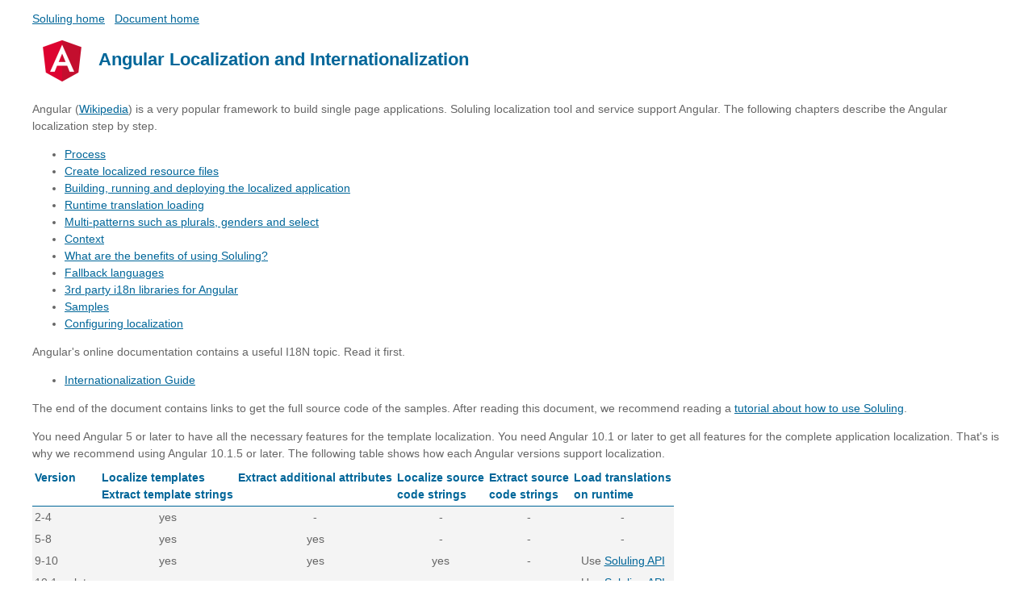

--- FILE ---
content_type: text/html
request_url: https://soluling.com/Help/Angular/Index.htm
body_size: 13589
content:
<html><!-- #BeginTemplate "/Template.dwt" --><!-- DW6 -->
<head>
<!-- #BeginEditable "doctitle" -->
<title>Angular Localization and Internationalization - Soluling</title>
<meta name="Description" content="Soluling is a localization tool that makes localization of your Angular application extremely easy." />
<meta name="keyword" content="Localization,Internationalization,L10N,I18N,Angular,Tutorial,Guide,Tool,Utility,Application" />
<meta property="article:modified_time" content="2020-08-02T10:00:00Z" />
<!-- #EndEditable -->
<meta http-equiv="Content-Type" content="text/html; charset=utf-8">
<meta name="viewport" content="width=device-width, initial-scale=1">
<link rel="stylesheet" href="../StyleSheet.css" type="text/css">
<link rel="stylesheet" href="../js/prettify.css" type="text/css">
<script type="text/javascript" src="../js/prettify.js"></script>
</head>
<body onLoad="PR.prettyPrint()">
<p><a href="/">Soluling home</a> &nbsp; <a href="/Documentation">Document home</a></p>
<!-- #BeginEditable "content" --> 
<table class="header">
  <tr>
    <td><img src="../64x64/angular.png" alt="Angular Localization and Internationalization" width="64" height="64" align="absmiddle"></td>
    <td><h1>Angular Localization and Internationalization</h1></td>
  </tr>
</table>
<p>Angular  (<a href="https://en.wikipedia.org/wiki/Angular_(application_platform)" target="_blank">Wikipedia</a>) is a very popular framework to build  single page  applications. Soluling localization tool and service support Angular. The following chapters describe the Angular localization  step by step.</p>
<ul>
  <li><a href="#Process">Process</a></li>
  <li><a href="#CreateNtp">Create localized resource files</a></li>
  <li><a href="#Building">Building, running and deploying the localized application</a></li>
  <li><a href="#Runtime">Runtime translation loading</a></li>
  <li><a href="#Patterns">Multi-patterns such as  plurals, genders and select</a></li>
  <li><a href="#Context">Context</a></li>
  <li><a href="#Why">What are the benefits of using Soluling?</a></li>
  <li><a href="#Fallback">Fallback languages</a></li>
  <li><a href="#3rdParty">3rd party i18n libraries for Angular</a></li>
  <li><a href="#Samples">Samples</a></li>
  <li><a href="#Configure">Configuring localization</a></li>
</ul>
<p>Angular's  online documentation contains a useful I18N topic. Read it first.</p>
<ul>
  <li> <a href="https://angular.io/guide/i18n" target="_blank">Internationalization Guide</a></li>
</ul>
<p><!-- #BeginLibraryItem "/Library/SampleLink.lbi" -->
The end of the document contains  links to get the  full source code of the samples. After reading this document, we recommend reading a <a href="../Tutorial/Index.htm">tutorial about how to use Soluling</a>.<!-- #EndLibraryItem --></p>
<p>You  need  Angular 5  or later to have all the necessary features for the template localization. You  need Angular 10.1 or later to get all features for the complete application localization. That's is why we recommend  using Angular 10.1.5 or later. The following table shows how each Angular versions support localization.</p>
<table border="0" cellpadding="0" cellspacing="0">
  <tr>
    <th>Version</th>
    <th>Localize templates<br>
    Extract template strings</th>
    <th>Extract additional attributes</th>
    <th>Localize source<br>
    code strings</th>
    <th>Extract source<br>
    code strings</th>
    <th>Load translations<br>
    on runtime</th>
  </tr>
  <tr>
    <td>2-4</td>
    <td><div align="center">yes</div></td>
    <td><div align="center">-</div></td>
    <td><div align="center">-</div></td>
    <td><div align="center">-</div></td>
    <td><div align="center">-</div></td>
  </tr>
  <tr>
    <td>5-8</td>
    <td><div align="center">yes</div></td>
    <td><div align="center">yes</div></td>
    <td><div align="center">-</div></td>
    <td><div align="center">-</div></td>
    <td><div align="center">-</div></td>
  </tr>
  <tr>
    <td>9-10<br></td>
    <td><div align="center">yes</div></td>
    <td><div align="center">yes</div></td>
    <td><div align="center">yes</div></td>
    <td><div align="center">-</div></td>
    <td><div align="center">Use <a href="#Runtime">Soluling API</a></div></td>
  </tr>
  <tr>
    <td>10.1 or later<br></td>
    <td><div align="center">yes</div></td>
    <td><div align="center">yes</div></td>
    <td><div align="center">yes</div></td>
    <td><div align="center">yes</div></td>
    <td><div align="center">Use <a href="#Runtime">Soluling API</a></div></td>
  </tr>
</table>
<p>If you use Angular 9 or later add <code>@angular/localizer package</code> to the project. This will turn on Angular's localization features.</p>
<pre class="console">ng add @angular/localize</pre>
<h2><a name="Process"></a>Process</h2>
<p>Angular applications are written in TypeScript and compiled to JavaScript files that run on a browser. Angular applications contain text in two places: in templates and  source code. To localize them, you have to use a special markup in templates, and  the localize function in source code.</p>
<h3>Internationalize templates</h3>
<p>Most of the strings that you want to localize are in templates. Templates are a piece of HTML such as the following line</p>
<pre class="prettyprint lang-html">&lt;p&gt;This is a sample&lt;/p&gt;</pre>
<p>To localize any element, you need to add the i18n attribute.</p>
<pre class="prettyprint lang-html">&lt;p <strong>i18n</strong>&gt;This is a sample&lt;/p&gt;</pre>
<p>i18n is an Angular specific attribute that is only used by Angular's development tools. On runtime, the i18n attribute is just ignored. Adding the i18n attribute makes the element value localizable. If you want to localize text that is in an attribute, you need to use an i18n-<em>attributename</em> attribute. For example:</p>
<pre class="prettyprint lang-html">&lt;input <strong>i18n-placeholder</strong> placeholder=&quot;Type something&quot; /&gt;</pre>
<p>Place i18n attribute into the deepest element that contains a single meaningful text. For example, if you have</p>
<pre class="prettyprint lang-html">
&lt;div&gt;
  &lt;p&gt;This is a sample&lt;/p&gt;
  &lt;p&gt;This is another sample&lt;/p&gt;
&lt;/div&gt;
</pre>
<p>Place i18n attributes in  each p element.</p>
<pre class="prettyprint lang-html">
&lt;div&gt;
  &lt;p <strong>i18n</strong>&gt;This is a sample&lt;/p&gt;
  &lt;p <strong>i18n</strong>&gt;This is another sample&lt;/p&gt;
&lt;/div&gt;
</pre>
<p>Do not place it in the div element.</p>
<pre class="prettyprint lang-html">
&lt;div <strong>i18n</strong>&gt;
  &lt;p&gt;This is a sample&lt;/p&gt;
  &lt;p<strong></strong>&gt;This is another sample&lt;/p&gt;
&lt;/div&gt;
</pre>
<p>Although the above is valid in Angular, it is not recommended because the two p elements are two different strings. If you add i18n into div, the resource that gets extracted gets unnecessarily  complicated to translate because it will have p tags embedded.</p>
<p>You can optionally  set the <a href="#Context">id value</a> to an  i18n attribute.</p>
<h4>Comments</h4>
<p>You can attach a comment to a string. The syntax is:</p>
<pre class="prettyprint lang-html">&lt;p i18n=&quot;This is a sample comment&quot;&gt;This is a sample&lt;/p&gt;
</pre>
<p>The above sample contains &quot;This is a sample comment&quot; as a comment value.</p>
<h4>Meanings</h4>
<p>In addition to comments, you can also include a meaning value. The syntax is:</p>
<pre class="prettyprint lang-html">&lt;p i18n=&quot;sample|&quot;&gt;This is a sample&lt;/p&gt;
</pre>
<p>The above sample contains &quot;sample&quot; as a meaning value.</p>
<p>You can have both meaning and context.</p>
<pre class="prettyprint lang-html">&lt;p i18n=&quot;sample|This is a sample comment&quot;&gt;This is a sample&lt;/p&gt;</pre>
<p>A meaning is useful for two situations. The first one is that if you have the same strings two or more times in your application (even from different template or source code file), the extractor tool extracts only one instance of the string. By having only one string in the resource file, it can be translated only in one way. If two different instances require different translations, it cannot be done. This is where meaning helps. If you add a different meaning value, the extractor tool will extract separate strings even if two strings are  the same. The second situation where you can use meanings is to provide a better context. Read more about <a href="#Context">context</a>.</p>
<h4>Interpolated strings</h4>
<p>Interpolated strings are very common in Angular. For example, the following sample injects the name-value inside the hello pattern.</p>
<pre class="prettyprint lang-html">&lt;p&gt;Hello {{name}}&lt;/p&gt;</pre>
<p>Whenever the string you want to localize is not a static string but an interpolation pattern, you should add a comment that describes what the variables that are injected in are.</p>
<pre class="prettyprint lang-html">&lt;p i18n=&quot;name: The name of the user&quot;&gt;Hello {{name}}&lt;/p&gt;</pre>
<p>The above sample contains a comment: &quot;name: The name of the user.&quot; Its purpose is to describe the name variable. The translator will see the comment along with the string. Without a comment the transltor will see something like this.</p>
<p><span class="center"><img src="NoComment.png" alt="Select JSON" width="818" height="21" class="img-fluid"></span></p>
<p>It might be difficult to enter a right translation because the translation does not know if name is a person, place or something else. With a comment she will see this. </p>
<p><span class="center"><img src="Comment.png" alt="Select JSON" width="818" height="21" class="img-fluid"></span></p>
<p>The comment might help her to enter a better translation.</p>
<h4>Pipes</h4>
<p>Angular uses pipes to convert a non-textual value such as integers ad time to strings. For example, the following markup converts a date to a string by using the date pipe.</p>
<pre class="prettyprint lang-html">&lt;p&gt;Day of birth is {{birthDay | date}}&lt;/p&gt;</pre>
<p>The above markup uses the long date-time format, such as October 10th, 2003. If you want to use a short format, add a date format.</p>
<pre class="prettyprint lang-html">&lt;p&gt;Day of birth is {{birthDay | date: 'shortDate'}}&lt;/p&gt;</pre>
<p>If you want to convert the time instead of date use shortTime format.</p>
<pre class="prettyprint lang-html">&lt;p&gt;Start: {{now | date: 'shortTime'}}&lt;/p&gt;</pre>
<p>As with other interpolated strings, you should also add a comment.</p>
<pre class="prettyprint lang-html">&lt;p i18n=&quot;now: Start time&quot;&gt;Start: {{now | date: 'shortTime'}}&lt;/p&gt;</pre>
<p>Just like dates you use pipes to convert number into strings. Use the number pipe.</p>
<pre class="prettyprint lang-html">&lt;p i18n=&quot;value: Value as a string&quot;&gt;Value is {{value | number}}&lt;/p&gt;</pre>
<p>To convert a float number into a percent, use the percent pipe.</p>
<pre class="prettyprint lang-html">&lt;p i18n=&quot;share: Share percent as a string&quot;&gt;Share is {{share | percent}}&lt;/p&gt;</pre>
<p>Angular templates can use a special markup that supports <a href="#Patterns">plurals and genders</a>.</p>
<h3>Internationalize source code</h3>
<p><strong>Note!</strong> You will need Angular 9 or later to do this. Furthermore, you will need Angular 10.1 or later to extract strings from source code (.ts) files.</p>
<p>The following lines describe the syntax to mark source code strings for localization.</p>
<p>If you want to localize a string in your source code, use the $localize template literal for it. For example, if you have</p>
<pre class="prettyprint lang-js">name = &quot;This is a sample&quot;;</pre>
<p>change it to</p>
<pre class="prettyprint lang-js">name = $localize`This is a sample`;</pre>
<p>Note that template  literals use backtick (`) character instead of  double or single quotes. Like with i18n attribute you can pass comment and meaning values. The comment syntax is:</p>
<pre class="prettyprint lang-js">name = $localize`:comment:This is a sample`;</pre>
<p>The meaning syntax is:</p>
<pre class="prettyprint lang-js">name = $localize`:meaning|:This is a sample`;</pre>
<p>The combined meaning-comment syntax is:</p>
<pre class="prettyprint lang-js">name = $localize`:meaning|comment:This is a sample`;</pre>
<h3>Use the extract tool to create a resource file</h3>
<p>Once you have marked the string that you want to localize, it is time to extract them into a resource file. Angular supports four resource file formats: XLIFF 2.0, XLIFF 1.2, XMB/XTB, and JSON. Soluling supports them all. However, we recommend using XLIFF 2.0 if you <a href="#Building">compile language specific applications</a>, and JSON if you use <a href="#Runtime">runtime translation loading</a>.</p>
<h4>XLIFF 2.0</h4>
<p>To extract strings into a <a href="../XLIFF/Index.htm">XLIFF</a> 2.0 file use the following command: </p>
<pre class="console">ng extract-i18n --format=xlf2</pre>
<p><strong>Note!</strong> If you use Angular older than 10.1, drop the --ivy option.</p>
<p>This creates <code>src\messages.xlf</code> file. If you want to place it for example into <code>src\locale</code> directory add output-path option.</p>
<pre class="console">ng extract-i18n --format=xlf2 --output-path src/locale</pre>
<p>You can make a shortcut by adding the following line into <code>package.json</code>.</p>
<pre class="prettyprint lang-json">
{
  ...
  &quot;scripts&quot;:
  {
    &quot;i18n&quot;: &quot;ng extract-i18n --format=xlf2 --output-path src/locale&quot;,
    ...
  },
  ...
}
</pre>
<p>Now you can run the extract tool by typing from the command line:</p>
<pre class="console">npm run i18n</pre>
<p>Add the created <code>messages.xlf</code> to a Soluling project. Soluling will create the localizer XLIFF files (<code>messages.*.xlf</code>).</p>
<h4>XLIFF 1.2</h4>
<p>To extract strings into a <a href="../XLIFF/Index.htm">XLIFF</a> 1.2 file use the following command: </p>
<pre class="console">ng extract-i18n --format=xlf</pre>
<p>Add created <code>messages.xlf</code> to Soluling project. Soluling will create <code>messages.*.xlf</code> files</p>
<h4>XMB/XTB</h4>
<p>This resource format is used with CLDR (<a href="https://en.wikipedia.org/wiki/Common_Locale_Data_Repository">Wikipedia</a>). Specification is found <a href="http://cldr.unicode.org/development/development-process/design-proposals/xmb">here</a>. Even it is part of CLDR no other platform but Angular uses it. To extract strings into a XMB file use the following command:</p>
<pre class="console">ng extract-i18n --format=xmb</pre>
<p>Add created <code>messages.xmb</code> to Soluling project. Soluling will create <code>messages.*.xtb</code> files. <strong>Note!</strong> The original file uses <code>.xmb</code> file extension but the localized file use <code>.xtb</code>.</p>
<h4>JSON</h4>
<p>To extract strings into a <a href="../JSON/Index.htm">JSON</a>  file use two commands. First, build the project.</p>
<pre class="console">npm run build</pre>
<p>Then add the following value to packages.json.</p>
<pre class="prettyprint lang-json">
{
  ...
  &quot;scripts&quot;:
  {
    &quot;i18nj&quot;: &quot;node_modules/.bin/localize-extract -s dist/**/*.js -f json -o src/locale/messages.json&quot;,
    ...
  },
  ...
}
</pre>
<p>
  <!DOCTYPE html>
<span md-inline="strong"><strong><span md-inline="plain">Note!</span></strong></span><span md-inline="plain"> On Windows you need to put the full path to the localize-extract.</span></p>
<p>Use the following command:</p>
<pre class="console">npm run i18nj</pre>
<p>Add created <code>messages.json</code> to Soluling project. Soluling will create <code>messages.*.json</code> files.</p>
<p><strong>Note!</strong> The extract tool of Angular 10.1 or later extracts the source code string. If you use Angular 9 or 10, the workaround is to create a dummy component or hidden element and add the same strings there. It will make the extraction tool  to extract the strings. If you use Angular 8 or older, the source code string cannot be localized.</p>
<h2><a name="CreateNtp"></a>Create localized resource files</h2>
<p>When you have extracted the Angular resource file (.xlf, .xmb or .json). It is time to create the localized resources files. You can use various ways to create  localized files, but using Soluling is the easiest way to create them. If you use Soluling, follow the instructions show later in this document.</p>
<h2><a name="Building"></a>Building, running and deploying the localized application</h2>
<p>Once you have localized resource files (either .xlf, .xtb or .json), you can build and run the application in a language you want.</p>
<p>You need to compile the application into each language. To build or run, you have to add a language-specific configuration that specifies the original language and the resource file for each supported language. Add the following parts into the <code>angular.json</code> file.</p>
<pre  class="prettyprint lang-json">{
  ...

  "projects": {
    "<em>my-application</em>": {
      ...
      &quot;i18n&quot;: {<br>        &quot;sourceLocale&quot;: &quot;en-US&quot;,<br>        &quot;locales&quot;: {<br>          &quot;fi&quot;: &quot;src/locale/messages.fi.xlf&quot;,<br>          &quot;de&quot;: &quot;src/locale/messages.de.xlf&quot;,<br>          &quot;ja&quot;: &quot;src/locale/messages.ja.xlf&quot;<br>        }<br>      },<br>      ...
    }
  }
}</pre>
<p>Now when building, provide --localize option to build the language versions too.</p>
<pre class="console">ng build --prod --localize</pre>
<p>The compiled applications are written into the <code>dist</code> directory. For example, <code>dist\de</code> directory contains the German application and the <code>dist\ja</code> directory contains the Japanese application.</p>
<p>If you want to build a single language, you need to add a language-specific part to angular.json.</p>
<pre  class="prettyprint lang-json">{
  ...
  "projects": {
    "<em>my-application</em>": {
    ...
    "architect": {
      "build": {
      ...
        "configurations": {
          ...
          "fi": {
            "localize": [&quot;fi&quot;],
          },
          "de": {
            "localize": [&quot;de&quot;],
          },
          "ja": {
            "localize": [&quot;ja&quot;],
          }
        }
      }
      ...
      "serve": {
      ...
        "configurations": {
          ...
          "fi": {
            &quot;browserTarget&quot;: &quot;<em>my-application</em>:build:fi&quot; 
          },
          "de": {
            &quot;browserTarget&quot;: &quot;<em>my-application</em>:build:de&quot; 
          },
          "ja": {
            &quot;browserTarget&quot;: &quot;<em>my-application</em>:build:ja&quot; 
          }
        }
      }
    }
  }
}</pre>
<p>Then you can use the configuration in the <code>serve</code> and <code>build</code> commands.</p>
<pre class="console">ng serve -c=fi</pre>
<h2><a name="Runtime"></a>Runtime translation loading</h2>
<p>The default way to localize Angular application is the one described  above. It means that there will be one compilation, one deployment, and one URL for each language. However, Angular 9 made it possible to have only one compilation and deployment. The standard  build can serve any number of languages. However, even the runtime loading is enabled, the Angular does not contain API to load  the translations. Fortunately, Soluling has implemented the code to load the resource file. </p>
<p>Read about the runtime translation loading from the <a href="https://github.com/soluling/I18N/tree/master/Library/Angular" target="_blank">documentation in GitHub</a>. The source code is also available in the <code>&lt;<a href="../DataDir.htm">data-dir</a>&gt;\Library\Angular</code> directory.</p>
<h2><a name="Patterns"></a>Multi-patterns such as  plurals, genders and select</h2>
<p>Angular has a <a href="../Patterns.htm#Plural">plural</a> enabled markup. Use the following syntax:</p>
<pre class="prettyprint lang-html">&lt;p&gt;{cars, plural, one {I have {{cars}} car.} other {I have {{cars}} cars.} }&lt;/p&gt;</pre>
<p>Angular also has a <a href="../Patterns.htm#Gender">gender</a> enabled  markup. Use the following syntax:</p>
<pre class="prettyprint lang-html">&lt;p&gt;{gender, select, male {{{name}} drives his car.} female {{{name}} drive her cars.} }&lt;/p&gt;</pre>
<p>Angular also has a <a href="../Patterns.htm#Select">select</a> enabled  markup. Use the following syntax:</p>
<pre>
&lt;p&gt;{sport, select, soccer {{{name}} is the best soccer player.} hockey {{{name}} is the best ice hockey player} basketball {{{name}} is the best basketball player.} }&lt;/p&gt;</pre>
<p>Angular allows you to chain patterns. For example, the following sample uses gender enabled markup where each part contains a plural enabled markup.</p>
<pre class="prettyprint lang-html">&lt;p&gt;I have {ski, plural, one {{{ski}} ski} other {{{ski}} skis}} and {car, plural, one {{{car}} car} other {{{car}} cars}}.&lt;/p&gt;</pre>
<p>Angular allows you to nest patterns. For example, the following sample uses gender enabled markup where each part contains a plural enabled markup.</p>
<pre class="prettyprint lang-html">
&lt;p&gt;{gender, select, male {{dogs, plural, =0 {{{name}} will not bring his dog} one {{{name}} will bring his {{dogs}} dog} other {{{name}} will bring his {{dogs}} dogs}} }
 female {{dogs, plural, =0 {{{name}} will not bring her dog} one {{{name}} will bring her {{dogs}} dog} other {{{name}} will bring her {{dogs}} dogs}} }
 other {{dogs, plural, =0 {Nobody will bring a dog} one {Somebody will bring {{dogs}} dog} other {Somebody will bring {{dogs}} dogs}} }}&lt;/p&gt;
</pre>
<p>Even this seems tempting to use, we advice not to use it if you can avoid it. The reason is that the markup is extremely complex. Soluling cannot use the <a href="../MultiPatternEditor.htm">multi pattern editor</a> because it can only handle multiple placeholder patterns if they are chained. Try to use chained patterns instead of nesting. Nesting produces a tree like a structure that has a lot of redundant data. If you use a nested pattern, your translator will see the complete strings as a single entity. It is  very challenging to translate correctly without the support of a <a href="../MultiPatternEditor.htm">multi pattern editor</a>.</p>
<p>See <code>&lt;<a href="../DataDir.htm">data-dir</a>&gt;\Samples\Angular\Patterns\Plural</code> sample to see how to use  plural enabled messages.<br>
  See <code>&lt;<a href="../DataDir.htm">data-dir</a>&gt;\Samples\Angular\Patterns\Multi</code> sample to see how to use  plural enabled messages that use two plural enabled patterns in a single string.<br>
  See <code>&lt;<a href="../DataDir.htm">data-dir</a>&gt;\Samples\Angular\Patterns\Gender</code> sample to see how to use  gender enabled messages.<br>
  See <code>&lt;<a href="../DataDir.htm">data-dir</a>&gt;\Samples\Angular\Patterns\Select</code> sample to see how to use  select enabled messages.<br>
See <code>&lt;<a href="../DataDir.htm">data-dir</a>&gt;\Samples\Angular\Patterns\Nested</code> sample to see how to use  nested patterns.</p>
<p>This was the localization tool independent  part of the Angular localization. The next chapter shows how to use Soluling to localize the extracted resource files.</p>
<h2><a name="Context"></a>Context</h2>
<p>Angular's extract tool scans  templates and source code to find elements marked with i18n. If found, it extracts the string and adds it to the resource file. For each item in the resource file,  the extract tool assigns an id. Let's have an example. If we want the localize a text in a p element, we need to add the i18n attribute.</p>
<pre class="prettyprint lang-html">&lt;p i18n&gt;Sample&lt;/p&gt;</pre>
<p>It will make the extract tool to generate the following XLIFF 2.0</p>
<pre class="prettyprint lang-html">
&lt;unit id=&quot;1238358838717941284&quot;&gt;
  &lt;notes&gt;
    &lt;note category=&quot;location&quot;&gt;app/app.component.ts:2&lt;/note&gt;
  &lt;/notes&gt;
  &lt;segment&gt;
    &lt;source&gt;Sample&lt;/source&gt;
  &lt;/segment&gt;
&lt;/unit&gt;
</pre>
<p>The id attribute contains the id. It is calculated from the text value (i.e., Sample). If we change the text, the id will change.</p>
<pre class="prettyprint lang-html">&lt;p i18n&gt;sample&lt;/p&gt;</pre>
<p>Now the extracted item will be</p>
<pre class="prettyprint lang-html">
&lt;unit id=&quot;8659872080098884181&quot;&gt;
  &lt;notes&gt;
    &lt;note category=&quot;location&quot;&gt;app/app.component.ts:2&lt;/note&gt;
  &lt;/notes&gt;
  &lt;segment&gt;
    &lt;source&gt;sample&lt;/source&gt;
  &lt;/segment&gt;
&lt;/unit&gt;
</pre>
<p>Changing one character in the string made the complete id to change. If we had existing translations for the item, they would be lost because both context id and original value changed at the same time. Another problem is that if we have the same string in two or more locations, only one item will be extracted. This will prevent us from translating the second instance in a different way. How can we avoid these problems?</p>
<p>One solution is to give our  context id. This can be using the @@ notation with the i18n attribute.</p>
<pre class="prettyprint lang-html">&lt;p i18n=&quot;<strong>@@myContext</strong>&quot;&gt;sample&lt;/p&gt;</pre>
<p>This will make the following resource item.</p>
<pre class="prettyprint lang-html">
&lt;unit id=&quot;myContext&quot;&gt;
  &lt;notes&gt;
    &lt;note category=&quot;location&quot;&gt;app/app.component.ts:2&lt;/note&gt;
  &lt;/notes&gt;
  &lt;segment&gt;
    &lt;source&gt;Sample&lt;/source&gt;
  &lt;/segment&gt;
&lt;/unit&gt;
</pre>
<p>The advantage of the solution is that the id does not change if we change the text value. This is useful, for example, when fixing a typo or making a minor change. The id only changes if we change the value in the i18n attribute. The disadvantage if the solution is that the id must be unique among all ids in our application. If the same id is reused, the second string does not extract but maps to the first one. This might cause several problems. Another solution is not to use the id but generate context id from location and text value. Unfortunately, this will be pretty similar to the id attribute solution: if the value changes, a new row will be created. A better solution is to provide a meaning value.</p>
<pre class="prettyprint lang-html">&lt;p i18n=&quot;myContext|&quot;&gt;sample&lt;/p&gt;</pre>
<p>Everything before | is considered as a meaning  value that Soluling can use as a context value. You can also give a description (.i.e. comment) value by adding the description text after |.</p>
<pre class="prettyprint lang-html">&lt;p i18n=&quot;sample|This is a comment&gt;This is a sample&lt;/p&gt;
</pre>
<p>The advantage of using meaning is that if we add a meaning value, the extract tool will generate a separate item even if the same string appears somewhere else in the application. This lets us  translate the string in a different way.</p>
<p>If you forget the pipe character from i18n attribute value, then the value is considered as a description.</p>
<pre>&lt;p i18n=&quot;<strong>This is a comment</strong>&gt;This is a sample&lt;/p&gt;<br>&lt;p i18n=&quot;<strong>sample</strong>&gt;This is a sample&lt;/p&gt;</pre>
<p>Both above strings have a description value but no meaning value. Remember to include the pipe character!</p>
<p>If you use meanings, the extract tool will still generate the id, but there will be a meaning value too. Look at the following XLIFF sample. It has an id attribute, but it also has meaning and location values. If meaning values are used, Soluling uses a combination of location and meaning to get the string context. This is why any meaning value needs to be unique <strong>only</strong> among the file it is used. If you have more than one file, each file can reuse a meaning value. </p>
<pre class="prettyprint lang-html">
&lt;unit id=&quot;1238358838717941284&quot;&gt;
  &lt;notes&gt;
    &lt;note category=&quot;meaning&quot;&gt;myContext&lt;/note&gt;
    &lt;note category=&quot;location&quot;&gt;app/app.component.ts:2&lt;/note&gt;
  &lt;/notes&gt;
  &lt;segment&gt;
    &lt;source&gt;Sample&lt;/source&gt;
  &lt;/segment&gt;
&lt;/unit&gt;
</pre>
<p>Soluling generates <code>app/app.component.myContext</code> context from above XLIFF data.</p>
<p>Adding a meaning value into all i18n attributes might be too difficult. In most cases, just adding i18n without any value is enough. Only if you  have a string collision, you can add meaning. If the string requires any explanation, add a comment.</p>
<h2><a name="Why"></a>What are the benefits of using Soluling?</h2>
<p>Soluling brings you many advantages that are not found in other localization tools.</p>
<ul>
  <li>Soluling supports all resource formats of Angular: XMB/XTB, XLIFF 1.2, XLIFF 2.0 and JSON.</li>
  <li>Soluling can use meaning and filename combination as a <a href="#Context">permanent context</a> instead of the volatile id value.</li>
  <li>Soluling shows placeholders and embedded HTML tags visually and also protects them.</li>
  <li>Soluling has an advanced <a href="../MultiPatternEditor.htm">plural/gender enabled editor</a> that makes it easy and intuitive to translate different pattern variations.</li>
  <li>Soluling lets you create a single deployment that <a href="#Runtime">loads translations based on the language of the user</a>.</li>
  <li>Soluling has all the other features that you need: <a href="../Process.htm">continuous  localization</a>, <a href="../TranslationMemory.htm">translation memory</a>, <a href="../MachineTranslation.htm">machine translation</a>, <a href="../Terminology.htm">terminology</a>, <a href="../SpellChecking.htm">spell checking</a>, collaboration, etc.</li>
  <li>Soluling has several of Angular samples that cover all aspects of the Angular localization.</li>
  <li>We are developers, and we use Angular to write our  software.<br>
  </li>
</ul>
<p>At the moment, Soluling is Windows only, but we will  release a web-based version in the future.</p>
<p>To start with  Soluling, create a <a href="../CreateProject.htm">new Soluling project</a> for your Angular resource file. If your file is a .xlf file, the following dialog will be shown.</p>
<p class="center"><img src="SelectXliff.png" class="img-fluid" alt="Select XLIFF"></p>
<p class="center">Select <em>Angular resource file</em> and click OK. <a href="../Default.htm#Translate"></a></p>
<p class="center">If your file is a .json file, the following dialog will be shown.</p>
<p class="center"><img src="SelectJson.png" class="img-fluid" alt="Select JSON"></p>
<p class="center">Select <em>Angular resource file</em> and click OK. <a href="../Default.htm#Translate"></a> </p>
<p class="center">When you create a new Soluling project, you must tell Soluling to use meaning and locations instead of extract tool generated ids. Set the Context method to <em>Meaning value</em> in Project Wizard.</p>
<p class="center"><img src="ProjectWizardMeaning.png" class="img-fluid" alt="Project wizard meaning"></p>
<p>You can also set to from Source dialog's Options sheet.</p>
<p class="center"><img src="SourceDialogMeaning.png" class="img-fluid" alt="Source dialog meaning"></p>
<p class="center"><a href="../Default.htm#Translate">Translate</a> the project and finally <a href="../Building.htm">build</a> it to create  the localized resource files.</p>
<h2><a name="Fallback"></a>Fallback languages</h2>
<p>Angular does not have a <a href="../Fallback.htm">fallback</a> resource concept. The only fallback is the original string: if the resource file does not have a value for a string, then the original string is used. However, there is no real fallback feature in Angular. This is why the fallback can be done in Soluling during the build process. To turn the fallback feature on set<em> Localized element value that is written when there is no translation</em> value to <em>Fallback value</em> in <a href="../AngularConfigurationFrame.htm">Write options</a> sheet.</p>
<p class="center"><img src="Fallback.png" class="img-fluid" alt="Fallback option"></p>
<p>See <code>&lt;<a href="../DataDir.htm">data-dir</a>&gt;\Samples\Angular\Fallback</code> sample to see how to use  fallback languages.</p>
<h2><a name="3rdParty"></a>3rd party i18n libraries for Angular</h2>
<p>Angualar has two 3rd party localization libraries:</p>
<ul>
  <li>Angular translate</li>
  <li>Ngx-translate</li>
</ul>
<p>They both originate from AngularJS that did not have any official localization solution. If you are not using 3rd party localization solutions, do not start using them. They are deprecated. If you are already using these libraries, it is recommended to switch to the official solution gradually. The official I18N has several advantages over these 3rd party solutions. If you want to keep using them, Soluling supports them, and you can use Soluling to localize their resource files.</p>
<h2><a name="Samples"></a>Samples</h2>
<p><a href="https://github.com/soluling/I18N/tree/master/Samples/Angular" target="_blank">GitHub</a> and <em>&lt;<a href="../DataDir.htm">data-dir</a>&gt;\Samples\Angular</em> contains following Angular samples:</p>
<table>
  <tr>
    <th>GitHub/Directory</th>
    <th>Description</th>
    <th>Notes</th>
  </tr>
  <tr>
    <td><a href="https://github.com/soluling/I18N/tree/master/Samples/Angular/Simple" target="_blank">Simple</a></td>
    <td>A  localized  Angular application.<br/></td>
    <td><!-- #BeginLibraryItem "/Library/TryThisFirst.lbi" --><strong>Try this first!</strong><!-- #EndLibraryItem --></td>
  </tr>
  <tr>
    <td><a href="https://github.com/soluling/I18N/tree/master/Samples/Angular/Runtime" target="_blank">Runtime</a></td>
    <td>A  localized  Angular application using <a href="#Runtime">runtime language loading</a>.<br/></td>
    <td>&nbsp;</td>
  </tr>
  <tr>
    <td><a href="https://github.com/soluling/I18N/tree/master/Samples/Angular/Patterns" target="_blank">Patterns</a></td>
    <td>Shows how to create grammatically correct multi patterns such as <a href="#Patterns">plural, gender and  select</a> enabled messages. Contains following projects:
      <table border="0">
          <tr>
            <td><a href="https://github.com/soluling/I18N/tree/master/Samples/Angular/Patterns/Plural" target="_blank">Plural</a></td>
            <td>Shows how to use <a href="../Patterns.htm#Plural">plurals</a>.</td>
          </tr>
          <tr>
            <td><a href="https://github.com/soluling/I18N/tree/master/Samples/Angular/Patterns/Multi">Multi</a></td>
            <td>Shows how to use two <a href="../Patterns.htm#Plural">plural</a> enabled patterns  in a single string.</td>
          </tr>
          <tr>
            <td><a href="https://github.com/soluling/I18N/tree/master/Samples/Angular/Patterns/Nested" target="_blank">Nested</a></td>
            <td>Even this shows how to use   nested patterns you should not use nested patterns because Soluling cannot use pattern editor with them.</td>
          </tr>
          <tr>
            <td><a href="https://github.com/soluling/I18N/tree/master/Samples/Angular/Patterns/Gender" target="_blank">Gender</a></td>
            <td>Shows how to use <a href="#Gender">genders</a>.</td>
          </tr>
          <tr>
            <td><a href="https://github.com/soluling/I18N/tree/master/Samples/Angular/Patterns/Select" target="_blank">Select</a></td>
            <td>Shows how to use <a href="#Select">select</a> values. This samples also shows how to localize strings in TypeScript code.</td>
          </tr>
      </table></td>
    <td>&nbsp;</td>
  </tr>
  <tr>
    <td><a href="https://github.com/soluling/I18N/tree/master/Samples/Angular/Ids" target="_blank">Ids</a></td>
    <td>Shows different ways  in Soluling to get strings <a href="#Context">context</a>.</td>
    <td>&nbsp;</td>
  </tr>
  <tr>
    <td><a href="https://github.com/soluling/I18N/tree/master/Samples/Angular/Fallback" target="_blank">Fallback</a></td>
    <td>An application that uses <a href="../Fallback.htm">fallback</a>.</td>
    <td>&nbsp;</td>
  </tr>
  <tr>
    <td><a href="https://github.com/soluling/I18N/tree/master/Samples/Angular/Sport" target="_blank">Sport</a></td>
    <td>Localized  application that consumes a <a href="../WebSample/Index.htm">multilingual Sport API</a>.</td>
    <td>Learn more about the application from <a href="../WebSample/Index.htm">here</a>.</td>
  </tr>
</table>
<p>Samples are written in Angular using Angular-CLI, Visual Studio Code, and TypeScript.</p>
<h2><a name="Configure"></a>Configuring Angular Localization</h2>
<p>You create a resource file localization project by adding an Angular resource file (e.g., <code>D:\Sample\Sample\sample.xlf</code> or <code>D:\Sample\Sample\sample.xmb</code>) into your Soluling project. <!-- #BeginLibraryItem "/Library/EditingSourceBegin.lbi" --> You can configure how to localize your<!-- #EndLibraryItem --> Angular  resource file<!-- #BeginLibraryItem "/Library/EditingSourceEnd.lbi" -->
by selecting the item in the <a href="../ProjectTree.htm">project tree</a>, right-clicking, and choosing the <em>Options</em> menu. A <a href="../SourceDialog.htm">source dialog</a> appears that lets you edit the options. This source uses the following option sheets.<!-- #EndLibraryItem --></p>
<ul>
  <li><a href="../OriginalFilesSourceFrame.htm">File</a></li>
  <li><a href="../FormatItemsSourceFrame.htm">Interpolated strings</a></li>
  <li><a href="../AngularOptionsSourceFrame.htm">Options</a></li>
  <li><a href="../ExcludedOriginalsFrame.htm">Excluded originals</a></li>
  <li><a href="../EncodingConfigurationFrame.htm">Output</a></li>
  <li><a href="../AngularConfigurationFrame.htm">Write options</a></li>
</ul>
<!-- #EndEditable -->
<!-- #BeginEditable "keywords" -->
<object hidden type="application/x-oleobject" classid="clsid:1e2a7bd0-dab9-11d0-b93a-00c04fc99f9e">
    <param name="Keyword" value="Angular">
    <param name="Keyword" value="TypeScript">
    <param name="Keyword" value="JavaScript">
    <param name="Keyword" value="XLIFF">
    <param name="Keyword" value="JSON">
    <param name="Keyword" value="XMB">
</object><!-- #EndEditable -->
<hr size="1">
<div align="right">
<p class="footer"><a href="https://www.soluling.com"><img src="../Images/SolulingLogoFooter.png" alt="Soluling logo" width="83" height="16" align="absmiddle"></a>&nbsp;&nbsp;Copyright &copy; 2016-2026 Soluling Oy</p>
</div>
</body>
<!-- #EndTemplate --></html>

--- FILE ---
content_type: text/css
request_url: https://soluling.com/Help/StyleSheet.css
body_size: 801
content:
body, td, th, h1, h2, h3, h4
{
  font-family: Verdana, Arial, Helvetica, sans-serif;
  font-size: 14px;
  text-align: left;
  color: #666666;
  padding: 0px;
  line-height: 150%;
}

html {
  padding: 10pt;
}

body 
{
  background-color: #ffffff;
  max-width: 1200px;
  margin: 0 auto;
  float: none;
}

p 
{
  font-size: 14px;
  margin-bottom: 6px;
}

h1 
{
  font-size: 22px;
  color: #006699;
  text-align: left;
  font-weight: bold;
}

h2 
{
  font-size: 20px;
  color: #006699;
  text-align: left;
}

h3
{
  font-size: 18px;
  color: #006699;
  text-align: left;
}

h4
{
  font-size: 16px;
  color: #006699;
  text-align: left;
}

table 
{
  border: 0px;
  background-color: #ffffff;
}

.white 
{
  background-color: #ffffff;
}

td, th 
{
  vertical-align: top;
}


th 
{
  font-size: 14px;
  color: #006699;
  padding: 3px;
  font-weight: bold;
  border-bottom-style: solid;
  border-bottom-width: 1px;
  border-bottom-color: #006699;
}

td 
{
  font-size: 14px;
  padding: 3px;
  background-color: #f4f4f4;
}

a 
{
  color: #006699;
}

a:hover 
{
  color: #FFFFFF;
  background-color: #006699;
}

pre
{
  font-size: 14px;
  margin: 6px;
  white-space: pre-wrap;
}

.footer
{
  font-size: 12px;
  margin: 0px;
}

.console 
{
  font-family:Courier;
  color: #CCCCCC;
  background: #000000;
  border: 3px double #CCCCCC;
  padding: 5px;
}

.linenums li 
{
    list-style-type: decimal;
}

.img-fluid
{
  max-width: 100%;
  height: auto;
}

/*
img 
{
  max-width:100%;
  height:auto;
}

.center 
{
  text-align: center;
}
*/

.header table
{
  border: 0px;
  background-color: #ffffff;
}

.header td 
{
  font-size: 14px;
  padding-top: 0px;
  padding-right: 8px;
  background-color: #ffffff;
  vertical-align: middle;
}

.header h1
{
  margin-top: 0;
  margin-bottom: 0;
}